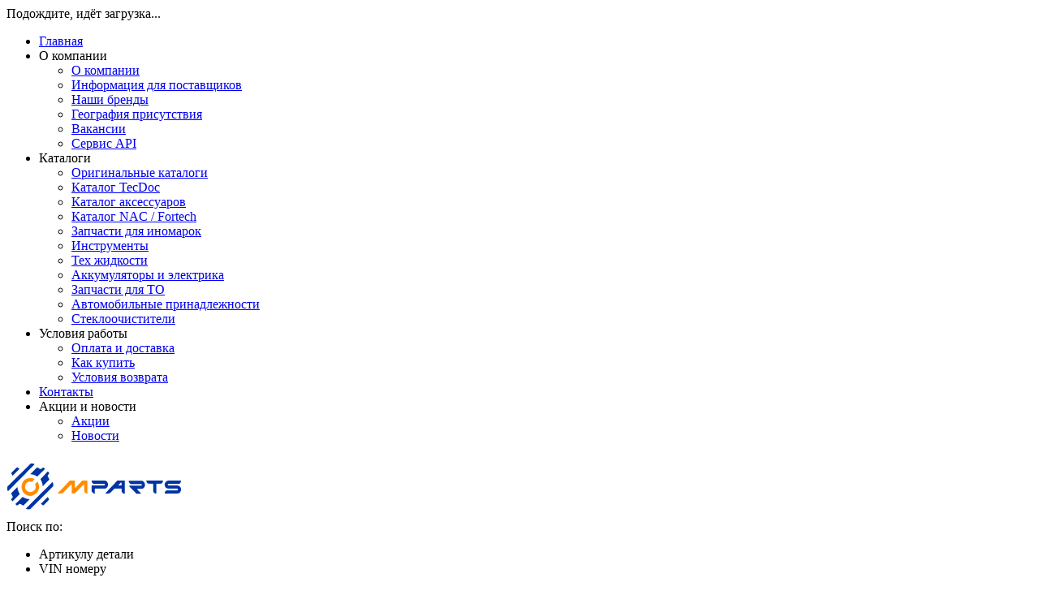

--- FILE ---
content_type: text/html; charset=UTF-8
request_url: https://v01.ru/accessories/dong+feng/
body_size: 9045
content:
<!DOCTYPE html>
<html lang="ru" style="font-size: ">
    <head>
        <meta charset="utf-8">
        <title>Dong feng</title>
        <meta http-equiv="X-UA-Compatible" content="IE=edge">
        <meta name="viewport" content="width=1100, height=device-height">
		<link rel="shortcut icon" href="/favicon.svg" type="image/x-icon">
        <link rel="icon" href="/favicon.svg" type="image/x-icon">

        <link rel="apple-touch-icon" sizes="72x72" href="/local/templates/technoparts_v2/app/images/favicon/apple-touch-icon.png">
        <link rel="icon" type="image/png" sizes="32x32" href="/local/templates/technoparts_v2/app/images/favicon/favicon-32x32.png">
        <link rel="icon" type="image/png" sizes="16x16" href="/local/templates/technoparts_v2/app/images/favicon/favicon-16x16.png">
        <link rel="manifest" href="/local/templates/technoparts_v2/app/images/favicon/manifest.json">
        <link rel="mask-icon" href="/local/templates/technoparts_v2/app/images/favicon/safari-pinned-tab.svg" color="#5bbad5">
        <meta name="theme-color" content="#ffffff">
        <meta name="yandex-verification" content="cf2f95301176448e" />
        <!-- Windows Phone -->
        <meta name="msapplication-navbutton-color" content="#000">
        <!-- iOS Safari -->
        <meta name="apple-mobile-web-app-status-bar-style" content="#000">

        <meta http-equiv="Content-Type" content="text/html; charset=UTF-8" />
<meta name="robots" content="index, follow" />
<meta name="description" content="Мы предлагаем широкий ассортимент по адекватным ценам." />
<link href="/local/components/devinsight/accessories/templates/.default/style.css?16009869235387" type="text/css"  rel="stylesheet" />
<link href="/local/templates/technoparts_v2/app/libs/jquery.fancybox/jquery.fancybox.min.css?160098692414065" type="text/css"  data-template-style="true"  rel="stylesheet" />
<link href="/local/templates/technoparts_v2/app/libs/select2/select2.css?160098692417619" type="text/css"  data-template-style="true"  rel="stylesheet" />
<link href="/local/templates/technoparts_v2/app/libs/font-awesome/fontawesome-5.0.css?160098692436585" type="text/css"  data-template-style="true"  rel="stylesheet" />
<link href="/local/templates/technoparts_v2/app/libs/bootstrap/bootstrap.css?1600986924146054" type="text/css"  data-template-style="true"  rel="stylesheet" />
<link href="/local/templates/technoparts_v2/app/libs/datetimepicker/bootstrap-datetimepicker.css?16009869249024" type="text/css"  data-template-style="true"  rel="stylesheet" />
<link href="/local/templates/technoparts_v2/app/libs/animate/animate.css?160098692472259" type="text/css"  data-template-style="true"  rel="stylesheet" />
<link href="/local/templates/technoparts_v2/app/libs/inputtel/css/intlTelInput.css?160098692427961" type="text/css"  data-template-style="true"  rel="stylesheet" />
<link href="/local/templates/technoparts_v2/app/libs/bootstrap-tour/bootstrap-tour.min.css?16009869241790" type="text/css"  data-template-style="true"  rel="stylesheet" />
<link href="/local/templates/technoparts_v2/app/css/compability.css?16596079946476" type="text/css"  data-template-style="true"  rel="stylesheet" />
<link href="/local/templates/technoparts_v2/app/css/main.css?166331515165309" type="text/css"  data-template-style="true"  rel="stylesheet" />
<link href="/local/templates/.default/components/bitrix/menu/horizontal_multilevel/style.css?16009869231165" type="text/css"  data-template-style="true"  rel="stylesheet" />
<link href="/local/templates/.default/components/bitrix/breadcrumb/.default/style.css?1600986923228" type="text/css"  data-template-style="true"  rel="stylesheet" />
<link href="/local/components/bitrix/eshop.socnet.links/templates/.default/style.min.css?16262456821037" type="text/css"  data-template-style="true"  rel="stylesheet" />
<link href="/bitrix/components/linemedia.auto/search.results/css/debug.css?15974549385728" type="text/css"  data-template-style="true"  rel="stylesheet" />
<link href="/local/components/devinsight/delivery/templates/v02/style.css?16009869232301" type="text/css"  data-template-style="true"  rel="stylesheet" />
<link href="/include/func/cookies.css?17545714251327" type="text/css"  data-template-style="true"  rel="stylesheet" />
<link href="/local/templates/technoparts_v2/styles.css?160098692429" type="text/css"  data-template-style="true"  rel="stylesheet" />
<link href="/local/templates/technoparts_v2/template_styles.css?175457649420819" type="text/css"  data-template-style="true"  rel="stylesheet" />
<script type="text/javascript" src="/local/templates/technoparts_v2/app/libs/jquery/dist/jquery.min.js?160098692486740"></script>
<script type="text/javascript" src="/local/templates/technoparts_v2/app/js/adjustBody.js?1600986924983"></script>
<script type="text/javascript" src="/local/templates/technoparts_v2/app/libs/bootstrap-js/bootstrap.min.js?160098692437045"></script>
<script type="text/javascript" src="/local/templates/technoparts_v2/app/libs/jquery.validate/jquery.validate.min.js?160098692422691"></script>
<script type="text/javascript" src="/local/templates/technoparts_v2/app/libs/jquery.validate/messages.js?16009869241357"></script>
<script type="text/javascript" src="/local/templates/technoparts_v2/app/libs/jquery.validate/messages_ru.js?16009869242052"></script>
<script type="text/javascript" src="/local/templates/technoparts_v2/app/libs/jquery.cookie/jquery.cookie.js?16009869243140"></script>
<script type="text/javascript" src="/local/templates/technoparts_v2/app/libs/jquery.floatThead/jquery.floatThead.min.js?160098692413519"></script>
<script type="text/javascript" src="/local/templates/technoparts_v2/app/libs/jquery.tablesorter/jquery.tablesorter.js?160098692441934"></script>
<script type="text/javascript" src="/local/templates/technoparts_v2/app/libs/jquery.babypaunch.spinner.js?16009869242732"></script>
<script type="text/javascript" src="/local/templates/technoparts_v2/app/libs/datetimepicker/moment-with-locales.js?1600986924426041"></script>
<script type="text/javascript" src="/local/templates/technoparts_v2/app/libs/datetimepicker/bootstrap-datetimepicker.min.js?160098692448881"></script>
<script type="text/javascript" src="/local/templates/technoparts_v2/app/libs/stick_in_parent.js?16009869247858"></script>
<script type="text/javascript" src="/local/templates/technoparts_v2/app/libs/jquery.fixheadertable.js?165910227311545"></script>
<script type="text/javascript" src="/local/templates/technoparts_v2/app/libs/inputmask/jquery.inputmask.bundle.min.js?160098692489226"></script>
<script type="text/javascript" src="/local/templates/technoparts_v2/app/libs/inputmask/phone.min.js?160098692431330"></script>
<script type="text/javascript" src="/local/templates/technoparts_v2/app/libs/inputmask/phone-ru.min.js?1600986924328145"></script>
<script type="text/javascript" src="/local/templates/technoparts_v2/app/libs/freewall/freewall.js?160098692447114"></script>
<script type="text/javascript" src="/local/templates/technoparts_v2/app/libs/select2/select2.full.min.js?160098692474924"></script>
<script type="text/javascript" src="/local/templates/technoparts_v2/app/libs/inputtel/js/intlTelInput.min.js?160098692423296"></script>
<script type="text/javascript" src="/local/templates/technoparts_v2/app/libs/jquery.fancybox/jquery.fancybox.min.js?160098692461493"></script>
<script type="text/javascript" src="/local/templates/technoparts_v2/app/libs/slick/slick.min.js?160098692442863"></script>
<script type="text/javascript" src="/local/templates/technoparts_v2/app/libs/jquery.elevateZoom-3.0.8.min.js?160098692432922"></script>
<script type="text/javascript" src="/local/templates/technoparts_v2/app/libs/bootstrap-tour/bootstrap-tour.min.js?160098692420697"></script>
<script type="text/javascript" src="/local/templates/technoparts_v2/app/js/functions.js?161107838219401"></script>
<script type="text/javascript" src="/local/templates/technoparts_v2/app/js/diagram.js?16009869243613"></script>
<script type="text/javascript" src="/local/templates/technoparts_v2/app/js/main.js?163956998532624"></script>
<script type="text/javascript" src="/local/templates/technoparts_v2/app/js/form.return.js?16402673328470"></script>
<script type="text/javascript" src="/local/templates/technoparts_v2/app/js/basket.js?162624568214169"></script>
<script type="text/javascript" src="/local/templates/technoparts_v2/app/js/tour.js?16009869244767"></script>
<script type="text/javascript" src="/local/templates/technoparts_v2/app/js/favourites.js?162624568211086"></script>
<script type="text/javascript" src="/local/templates/technoparts_v2/js/paymentCards.js?17545714255076"></script>
<script type="text/javascript" src="/local/components/devinsight/search/templates/.default/script.js?16009869232895"></script>
<script type="text/javascript" src="/local/components/devinsight/delivery/templates/v02/script.js?16110783822248"></script>
<script type="text/javascript" src="/local/components/devinsight/accessories/templates/.default/script.js?16009869232132"></script>

    </head>

    <body >
        <div id="spin"></div>
        <div class="spin-text">Подождите, идёт загрузка...</div>
        
        <div class="HEADER_blue">
            <div class="HEADER_blue_container">
                <div class="HEADER_menu">
                                        <ul class="reset topmenu">
			
												
					
						<li class=" top-item HEADER_link" >
							<a href="/index.php" class="">Главная</a>
						</li>
												
						
			
									<li class="HEADER_link js-submenu">
						<a  class="">
                            О компании<i class="fas fa-angle-down"></i>
                        </a>
						<div class="submenu">
										<ul>
				
			
						
												
																	<li class="submenu__item">
							<a class="" href="/about/"  >
								<span class="submenu__item-name" 
									 >
									О компании	
								</span>
							</a>
						</li>
						
												
						
												
																	<li class="submenu__item">
							<a class="" href="/about/for-suppliers/"  >
								<span class="submenu__item-name" 
									 >
									Информация для поставщиков	
								</span>
							</a>
						</li>
						
												
						
												
																	<li class="submenu__item">
							<a class="" href="/brands/"  >
								<span class="submenu__item-name" 
									 >
									Наши бренды	
								</span>
							</a>
						</li>
						
												
						
												
																	<li class="submenu__item">
							<a class="" href="/about/geography/"  >
								<span class="submenu__item-name" 
									 >
									География присутствия	
								</span>
							</a>
						</li>
						
												
						
												
																	<li class="submenu__item">
							<a class="" href="/about/vacancy/"  >
								<span class="submenu__item-name" 
									 >
									Вакансии	
								</span>
							</a>
						</li>
						
												
						
												
																	<li class="submenu__item">
							<a class="" href="/api/"  >
								<span class="submenu__item-name" 
									 >
									Сервис API	
								</span>
							</a>
						</li>
						
												
											</ul>		
				</li>
					
			
									<li class="HEADER_link js-submenu">
						<a  class="">
                            Каталоги<i class="fas fa-angle-down"></i>
                        </a>
						<div class="submenu">
										<ul>
				
			
						
												
																	<li class="submenu__item">
							<a class="" href="/autocatalog/"  >
								<span class="submenu__item-name" 
									 >
									Оригинальные каталоги	
								</span>
							</a>
						</li>
						
												
						
												
																	<li class="submenu__item">
							<a class="" href="/tecdoc/"  >
								<span class="submenu__item-name" 
									 >
									Каталог TecDoc	
								</span>
							</a>
						</li>
						
												
						
												
																	<li class="submenu__item">
							<a class="active" href="/accessories/"  >
								<span class="submenu__item-name" 
									 >
									Каталог аксессуаров	
								</span>
							</a>
						</li>
						
												
						
												
																	<li class="submenu__item">
							<a class="" href="/catalog-nac-fortech/"  >
								<span class="submenu__item-name" 
									 >
									Каталог NAC / Fortech	
								</span>
							</a>
						</li>
						
												
						
												
																	<li class="submenu__item">
							<a class="" href="/foreign/"  >
								<span class="submenu__item-name" 
									 >
									Запчасти для иномарок	
								</span>
							</a>
						</li>
						
												
						
												
																	<li class="submenu__item">
							<a class="" href="/instrument/"  >
								<span class="submenu__item-name" 
									 >
									Инструменты	
								</span>
							</a>
						</li>
						
												
						
												
																	<li class="submenu__item">
							<a class="" href="/liqvids/"  >
								<span class="submenu__item-name" 
									 >
									Тех жидкости	
								</span>
							</a>
						</li>
						
												
						
												
																	<li class="submenu__item">
							<a class="" href="/electrics/"  >
								<span class="submenu__item-name" 
									 >
									Аккумуляторы и электрика	
								</span>
							</a>
						</li>
						
												
						
												
																	<li class="submenu__item">
							<a class="" href="/to/"  >
								<span class="submenu__item-name" 
									 >
									Запчасти для ТО	
								</span>
							</a>
						</li>
						
												
						
												
																	<li class="submenu__item">
							<a class="" href="/avto-aksessuar/"  >
								<span class="submenu__item-name" 
									 >
									Автомобильные принадлежности	
								</span>
							</a>
						</li>
						
												
						
												
																	<li class="submenu__item">
							<a class="" href="/stekloochistitel/"  >
								<span class="submenu__item-name" 
									 >
									Стеклоочистители	
								</span>
							</a>
						</li>
						
												
											</ul>		
				</li>
					
			
									<li class="HEADER_link js-submenu">
						<a  class="">
                            Условия работы<i class="fas fa-angle-down"></i>
                        </a>
						<div class="submenu">
										<ul>
				
			
						
												
																	<li class="submenu__item">
							<a class="" href="/about/delivery-payment/"  >
								<span class="submenu__item-name" 
									 >
									Оплата и доставка	
								</span>
							</a>
						</li>
						
												
						
												
																	<li class="submenu__item">
							<a class="" href="/about/howto/"  >
								<span class="submenu__item-name" 
									 >
									Как купить	
								</span>
							</a>
						</li>
						
												
						
												
																	<li class="submenu__item">
							<a class="" href="/terms/"  >
								<span class="submenu__item-name" 
									 >
									Условия возврата	
								</span>
							</a>
						</li>
						
												
											</ul>		
				</li>
					
												
					
						<li class=" top-item HEADER_link" >
							<a href="/contacts/" class="">Контакты</a>
						</li>
												
						
			
									<li class="HEADER_link js-submenu">
						<a  class="">
                            Акции и новости<i class="fas fa-angle-down"></i>
                        </a>
						<div class="submenu">
										<ul>
				
			
						
												
																	<li class="submenu__item">
							<a class="" href="/about/sale/"  >
								<span class="submenu__item-name" 
									 >
									Акции	
								</span>
							</a>
						</li>
						
												
						
												
																	<li class="submenu__item">
							<a class="" href="/news/"  >
								<span class="submenu__item-name" 
									 >
									Новости	
								</span>
							</a>
						</li>
						
												
											</ul>		
				</li>
					
																														
				</ul>



                    
                                    </div>
            </div>
            <div class="clearfix"></div>
        </div>

        <div class="HEADER_white">
            <div class="HEADER_white_container">
                <div class="HEADER_logo">
                    <a href="/"><img src="/local/templates/technoparts_v2/app/images/logo.png"></a>
                </div>
                <form method="post" action="" class="js-search-form">
	<div class="TYPE_SELECT">
	    <div class="TYPE_SELECT_item gray-text">Поиск по:</div>
	    <ul class="TYPE_SELECT_item reset">
	        <li><label for="js-search-by-art" class="TYPE_SELECT_link js-search-by-art active">Артикулу детали</label></li>
	        <li><label for="js-search-by-vin" class="TYPE_SELECT_link js-search-by-vin ">VIN номеру</label></li>
	    </ul>
	    <input type="radio" name="js-search-by" id="js-search-by-art" value="art" class="hidden" checked>
	  	<input type="radio" name="js-search-by" id="js-search-by-vin" value="vin" class="hidden" >
	</div>
	<div class="SEARCH_wrapper">
	    <input type="text" name="query" class="SEARCH_input" placeholder="Введите артикул детали" id="lm-auto-main-search-query-id" data-remapping="1" value="">
	    <button type="submit" class="SEARCH_btn_submit"></button>
	</div>
</form>
                <div class="PERSONAL_LINKS PERSONAL_LINKS_UNAUTHORIZED">
                                            <a href="/login/register/" class="btn btn-lg btn-outline">Регистрация</a>
                        <a href="/personal/?backurl=%2Faccessories%2Fdong+feng%2F%3FBRAND%3Ddong%2Bfeng" class="link-dashed">Войти</a>
                                    </div>
                <div class="TOP_BANNERS">
        <a href="/brands/in-stock/">
        <img src="/upload/iblock/32f/TYREN.jpg"/>
    </a>
        <a href="/brands/in-stock/">
        <img src="/upload/iblock/99f/WAHLER.png"/>
    </a>
        <a href="/brands/in-stock/">
        <img src="/upload/iblock/7eb/FAP.png"/>
    </a>
        <a href="/brands/in-stock/">
        <img src="/upload/iblock/99f/RIVAL.png"/>
    </a>
        <a href="/brands/in-stock/">
        <img src="/upload/iblock/5f5/Ruville.png"/>
    </a>
        <a href="/brands/in-stock/">
        <img src="/upload/iblock/6a8/GREEN FILTER.png"/>
    </a>
        <a href="/brands/in-stock/">
        <img src="/upload/iblock/af1/SANGSIN.png"/>
    </a>
    </div>
<script>
    $(function(){
        topBannersShowNext();
        setTimeout('topBannersShowNext()',10000);
    });
    function topBannersShowNext(){
        if($(".TOP_BANNERS a.active").length == 0){
            $(".TOP_BANNERS a").eq(0).addClass('active');
        }else{
            if($(".TOP_BANNERS a.active").next().is('a')){
                $(".TOP_BANNERS a.active").removeClass('active').next().addClass('active');
            }else{
                $(".TOP_BANNERS a.active").removeClass('active');
                $(".TOP_BANNERS a").eq(0).addClass('active');
            }
        }
    }
</script>
                <div class="clearfix"></div>
            </div>
        </div>

        <div class="CONTENT">
            <div class="wrapper">
                
                <div class="BREADCRUMB ">
                    <link href="/bitrix/css/main/font-awesome.css?159745493928777" type="text/css" rel="stylesheet" />
<div class="bx-breadcrumb mb20 mt20">
			<div class="bx-breadcrumb-item" id="bx_breadcrumb_0" itemscope="" itemtype="http://data-vocabulary.org/Breadcrumb" itemref="bx_breadcrumb_1">
				
				<a href="/" title="Главная" itemprop="url">
					<span itemprop="title">Главная</span>
				</a>
			</div>
			<div class="bx-breadcrumb-item" id="bx_breadcrumb_1" itemscope="" itemtype="http://data-vocabulary.org/Breadcrumb" itemprop="child">
				<i class="fa fa-angle-right"></i>
				<a href="/accessories/" title="Аксессуары" itemprop="url">
					<span itemprop="title">Аксессуары</span>
				</a>
			</div>
			<div class="bx-breadcrumb-item">
				<i class="fa fa-angle-right"></i>
				<span>Dong feng</span>
			</div><div style="clear:both"></div></div>                </div>

<div class="CONTENT_white">
	<a class="gBackBtn" href="/accessories"><i class="fa fa-chevron-left" style="margin-right: 0.4em;"></i>Выбор марки</a>
<h1>Поиск аксессуаров по параметрам - Dong feng</h1>
<table style="width: 50%;">
<tbody>
<tr class="acSelectRow">
	<td class="acSelectCol">Марка</td>
	<td class="acSelectCol">Dong feng</td>
</tr>
<tr class="acSelectRow">
	<td class="acSelectCol">Модель</td>
	<td class="acSelectCol">
					<select class="js-models-select form-control"><option></option>
							<option>AX7</option>
							<option>Glory 580</option>
							<option>H30 Cross</option>
							<option>S30</option>
						</select>
			</td>
</tr>
<tr>
	<td></td>
	<td>
		<a href="" class="btn btn-blue mt10 submit" style="display: none">Выбрать</a>
	</td>
</tr>
</tbody>
</table>
</div>

			</div>
			<!-- End of wrapper -->
		</div>
		<!-- End of CONTENT -->

		<div class="FOOTER">
			<ul class="reset">
				<li><a href="/about/">О компании</a></li>
				<li><a href="/autocatalog/">Каталоги</a></li>
				<li><a href="/about/delivery-payment/">Оплата и доставка</a></li>
				<li>
					<div class="FOOTER_logo">
              <a href="/"><img src="/local/templates/technoparts_v2/app/images/logo.png"></a>
              <div class="FOOTER_phone">+7 (499) 281-81-80
</div>
          </div>
        </li>
				<li><a href="/about/vacancy/">Вакансии</a></li>
				<li><a href="/about/howto/">Как купить</a></li>
				<li><a href="/contacts/">Контакты</a></li>
			</ul>
            <div class="bx-socialsidebar">

	<div class="bx-socialsidebar-group">
		<ul>
						<li><a class="vk bx-socialsidebar-icon" target="-blank" href="https://vk.com/public193651307"></a></li>
						<li><a class="you bx-socialsidebar-icon" target="-blank" href="https://www.youtube.com/channel/UCnV9QGi05bb24S-A7PG7iww"></a></li>
						<li><a class="ok bx-socialsidebar-icon" target="-blank" href="https://ok.ru/group/56763340881928"></a></li>
					</ul>
	</div>
</div>
		</div>

		    <!-- POPUP -->
    <div class="popup popup-notice"></div>
    <!-- ERROR -->
    <div class="popup popup-error"></div>
    <!-- SUCCES -->
    <div class="popup popup-success"></div>

    <div id="modal" class="modal animated fadeIn" role="dialog">
  <div class="modal-dialog">
    <div class="modal-content">
      <div class="modal-header">
        <button type="button" class="close" data-dismiss="modal">×</button>
        <h2 class="modal-title"></h2>
      </div>
      <div class="modal-body">
      </div>
      <div class="modal-footer">
        <button type="button" class="btn btn-orange js-modal-submit" data-dismiss="modal">Ок</button>
      </div>
    </div>
  </div>
</div>

<div id="confirm" class="modal animated fadeIn" role="dialog">
  <div class="modal-dialog">
    <div class="modal-content">
      <div class="modal-header">
        <button type="button" class="close" data-dismiss="modal">×</button>
        <h2 class="modal-title"></h2>
      </div>
      <div class="modal-body">
      </div>
      <div class="modal-footer">
        <button type="button" class="btn btn-orange js-confirm" data-dismiss="modal">Да</button>
        <button type="button" class="btn btn-transparent" data-dismiss="modal">Нет</button>
      </div>
    </div>
  </div>
</div>

<div id="changeContractModal" class="modal animated fadeIn" role="dialog">
    <div class="modal-dialog">
        <div class="modal-content">
            <div class="modal-header">
                <button type="button" class="close" data-dismiss="modal">×</button>
                <h2 class="modal-title">Внимание</h2>
            </div>
            <div class="modal-body">При изменении договора платежа могут пересчитаться сроки поставки и цены
            </div>
            <div class="modal-footer">
                <button type="button" class="btn btn-orange js-changeContractModalConfirm" data-dismiss="modal">Изменить договор</button>
                <button type="button" class="btn btn-transparent" data-dismiss="modal">Отмена</button>
            </div>
        </div>
    </div>
</div>

<div id="return" class="modal animated fadeIn" role="dialog">
    <div class="modal-dialog">
        <div class="modal-content">
            <form action="" name="return" method="post" enctype="multipart/form-data" class="form ajax-form ajax-form-modal">
                <div class="modal-header">
                    <button type="button" class="close" data-dismiss="modal">×</button>
                    <h2 class="modal-title">Заявка на возврат позиции</h2>
                </div>
                <div class="modal-body">
                    <div class="error-container"></div>
                    <div class="row form-group">
                        <div class="col-sm-4">Деталь</div>
                        <div class="col-sm-8">
                            <input type="text" name="part_name" value="" class="form-control" disabled>
                            <input type="hidden" name="part_name" value="">
                        </div>
                    </div>

                    <div class="row form-group">
                        <div class="col-sm-4">Возвращаемое количество</div>
                        <div class="col-sm-8">
                            <div class="input-group input-group-primary">
                                <span class="input-group-addon-custom input-group-addon-custom-left js-minus"><i class="qnt__control fa fa-minus"></i></span>
                                <input class="input-quantity js-quantity"
                                       data-max=""
                                       data-step=""
                                       type="text"
                                       name="quantity"
                                       value="1"
                                       size="3"
                                       rel="quantity"
                                >
                                <span class="input-group-addon-custom input-group-addon-custom-right js-plus"><i class="qnt__control fa fa-plus"></i></span>
                            </div>
                        </div>
                    </div>

                    <div class="row form-group js-return-reason-wrapper">
                        <div class="col-sm-4">Причина возврата</div>
                        <div class="col-sm-8">
                            <select name="Причина" class="js-return-reason form-control" required>
                                <option value="">Выберите причину возврата</option>
                                <option value="Недопоставка">Недопоставка</option>
                                <option value="Пересортировка">Пересортировка</option>
                                <option value="Возврат товара" class="js-return-option">Возврат товара</option>
                                <option value="Отказ при приеме товара">Отказ при приеме товара</option>
                                <option value="Брак">Брак</option>
                            </select>
                        </div>
                    </div>
                    <div class="row form-group js-return-subreason hidden">
                        <div class="col-sm-4">Подпричина возврата</div>
                        <div class="col-sm-8">
                            <select name="Подпричина" class="form-control js-return-subreason-input">
                                <option class="" value="">Выберите уточнение</option>
                                <option class="hidden js-return-subreason-1" value="Отказ клиента">Отказ клиента</option>
                                <option class="hidden js-return-subreason-2" value="Ошибка кросса">Ошибка кросса</option>
                                <option class="hidden js-return-subreason-3" value="Ошибка подбора">Ошибка подбора</option>
                                <option class="hidden js-return-subreason-4" value="Товар не укомплектован">Товар не укомплектован</option>
                                <option class="hidden js-return-subreason-5" value="Подозрение на контрафакт">Подозрение на контрафакт</option>
                                <option class="hidden js-return-subreason-6" value="Нарушение сроков поставки">Нарушение сроков поставки</option>
                                <option class="hidden js-return-subreason-7" value="Контрафакт">Контрафакт</option>
                                <option class="hidden js-return-subreason-8" value="Брак">Брак</option>
                                <option class="hidden js-return-subreason-9" value="До установки на авто">До установки на авто</option>
                                <option class="hidden js-return-subreason-10" value="После установки на авто">После установки на авто</option>
                            </select>
                        </div>
                    </div>

                    <div class="row form-group hidden js-return-condition">
                        <div class="col-sm-4">Состояние упаковки</div>
                        <div class="col-sm-8">
                            <select name="Состояние" class="form-control js-return-condition-input">
                                <option value="">Выберите состояние упаковки</option>
                                <option value="Не вскрывалась">Не вскрывалась</option>
                                <option value="Вскрыта">Вскрыта</option>
                                <option value="Без упаковки">Без упаковки</option>
                            </select>
                        </div>
                    </div>

                    <div class="row form-group hidden js-return-installion">
                        <div class="col-sm-4">Следы установки</div>
                        <div class="col-sm-8">
                            <select name="СледыУстановки" class="form-control js-return-installion-input">
                                <option value="">Выберите вариант</option>
                                <option value="Без следов установки">Без следов установки</option>
                                <option value="Со следами установки">Со следами установки</option>
                            </select>
                        </div>
                    </div>

                    <div class="row form-group hidden js-return-auto">
                        <div class="col-sm-4">VIN/Frame</div>
                        <div class="col-sm-8">
                            <input type="text" name="VIN" value="" class="form-control"/>
                        </div>
                    </div>
                    <div class="row form-group hidden js-return-auto">
                        <div class="col-sm-4">Марка автомобиля</div>
                        <div class="col-sm-8">
                            <input type="text" name="МаркаАвтомобиля" value="" class="form-control"/>
                        </div>
                    </div>
                    <div class="row form-group hidden js-return-auto">
                        <div class="col-sm-4">Пробег на момент установки</div>
                        <div class="col-sm-8">
                            <input type="text" name="ПробегНаМоментУстановки" value="" class="form-control" placeholder="Пробег в километрах"/>
                        </div>
                    </div>
                    <div class="row form-group hidden js-return-auto">
                        <div class="col-sm-4">Пробег на момент снятия</div>
                        <div class="col-sm-8">
                            <input type="text" name="ПробегНаМоментСнятия" value="" class="form-control" placeholder="Пробег в километрах"/>
                        </div>
                    </div>

                    <div class="row form-group hidden js-return-photo">
                        <div class="col-sm-12">
                            <p class="alert alert-warning">Чем больше информативных фото, тем быстрее мы примем решение<br/>
                            Уважаемые клиенты! Для отправки заявки необходимо приложить <b>все</b> фотографии</p>
                        </div>
                    </div>

                    <div class="row form-group hidden js-return-photo-1">
                        <div class="col-sm-4">Фото упаковки (общий вид)</div>
                        <div class="col-sm-5">
                            <input type="file" name="ФотоУпаковкиОбщийВид[]">
                        </div>
                        <div class="col-sm-3">
                            <a class="js-btn-file-more-plus"><i class="fas fa-plus-square"></i> добавить файл</a>
                        </div>
                    </div>

                    <div class="row form-group hidden js-return-photo-2">
                        <div class="col-sm-4">Фото стикеров маркировки на упаковке</div>
                        <div class="col-sm-5">
                            <input type="file" name="ФотоСтикеровМаркировкиНаУпаковке[]">
                        </div>
                        <div class="col-sm-3">
                            <a class="js-btn-file-more-plus"><i class="fas fa-plus-square"></i> добавить файл</a>
                        </div>
                    </div>

                    <div class="row form-group hidden js-return-photo-3">
                        <div class="col-sm-4">Фото детали</div>
                        <div class="col-sm-5">
                            <input type="file" name="ФотоДетали[]">
                        </div>
                        <div class="col-sm-3">
                            <a class="js-btn-file-more-plus"><i class="fas fa-plus-square"></i> добавить файл</a>
                        </div>
                    </div>

                    <div class="row form-group hidden js-return-photo-4">
                        <div class="col-sm-4">Фото недостатка товара</div>
                        <div class="col-sm-5">
                            <input type="file" name="ФотоНедостаткаТовара[]">
                        </div>
                        <div class="col-sm-3">
                            <a class="js-btn-file-more-plus"><i class="fas fa-plus-square"></i> добавить файл</a>
                        </div>
                    </div>

                    <div class="row form-group hidden js-return-photo-5">
                        <div class="col-sm-4">Фото упаковки</div>
                        <div class="col-sm-5">
                            <input type="file" name="ФотоУпаковки[]">
                        </div>
                        <div class="col-sm-3">
                            <a class="js-btn-file-more-plus"><i class="fas fa-plus-square"></i> добавить файл</a>
                        </div>
                    </div>

                    <div class="row form-group hidden js-return-photo-6">
                        <div class="col-sm-4">Фото общего вида товара</div>
                        <div class="col-sm-5">
                            <input type="file" name="ФотоОбщегоВидаТовара[]">
                        </div>
                        <div class="col-sm-3">
                            <a class="js-btn-file-more-plus"><i class="fas fa-plus-square"></i> добавить файл</a>
                        </div>
                    </div>

                    <div class="row form-group hidden js-return-photo-7">
                        <div class="col-sm-4">Фото маркировки на товаре</div>
                        <div class="col-sm-5">
                            <input type="file" name="ФотоМаркировкиНаТоваре[]">
                        </div>
                        <div class="col-sm-3">
                            <a class="js-btn-file-more-plus"><i class="fas fa-plus-square"></i> добавить файл</a>
                        </div>
                    </div>

                    <div class="row form-group hidden js-return-photo-8">
                        <div class="col-sm-4">Фото упаковки (при наличии)</div>
                        <div class="col-sm-5">
                            <input type="file" name="ФотоУпаковкиПриНаличии[]">
                        </div>
                        <div class="col-sm-3">
                            <a class="js-btn-file-more-plus"><i class="fas fa-plus-square"></i> добавить файл</a>
                        </div>
                    </div>

                    <div class="row form-group hidden js-return-photo-9">
                        <div class="col-sm-4">Заказ-наряд на установку</div>
                        <div class="col-sm-5">
                            <input type="file" name="ЗаказНарядНаУстановку[]">
                        </div>
                        <div class="col-sm-3">
                            <a class="js-btn-file-more-plus"><i class="fas fa-plus-square"></i> добавить файл</a>
                        </div>
                    </div>

                    <div class="row form-group hidden js-return-photo-10">
                        <div class="col-sm-4">Заказ-наряд на снятие</div>
                        <div class="col-sm-5">
                            <input type="file" name="ЗаказНарядНаСнятие[]">
                        </div>
                        <div class="col-sm-3">
                            <a class="js-btn-file-more-plus"><i class="fas fa-plus-square"></i> добавить файл</a>
                        </div>
                    </div>

                    <div class="row form-group hidden js-return-photo-11">
                        <div class="col-sm-4">Акт дефектовки</div>
                        <div class="col-sm-5">
                            <input type="file" name="АктДефектовки[]">
                        </div>
                        <div class="col-sm-3">
                            <a class="js-btn-file-more-plus"><i class="fas fa-plus-square"></i> добавить файл</a>
                        </div>
                    </div>

                    <div class="row form-group hidden js-return-photo-12">
                        <div class="col-sm-4">Акт об отказе с подписью нашего представителя (водителя)</div>
                        <div class="col-sm-5">
                            <input type="file" name="АктОбОтказеСПодписьюПредставителяВодителя[]">
                        </div>
                        <div class="col-sm-3">
                            <a class="js-btn-file-more-plus"><i class="fas fa-plus-square"></i> добавить файл</a>
                        </div>
                    </div>





                    <div class="row form-group js-return-comment hidden">
                        <div class="col-sm-4">Комментарий<br/><br/><p class="alert alert-warning">Развернутый комментарий ускоряет процесс согласования возврата</p></div>
                        <div class="col-sm-8">
                            <textarea name="comment" cols="30" rows="5" class="form-control"></textarea>
                        </div>
                    </div>
                </div>

                <div class="modal-footer">
                    <button type="submit" class="btn btn-orange js-return-send" disabled>Отправить</button>
                    <button type="button" class="btn btn-transparent" data-dismiss="modal">Отмена</button>
                    <input type="hidden" name="order_id" value="">
                    <input type="hidden" name="basket_id" value="">
                    <input type="hidden" name="form_return" value="1">
                </div>
            </form>
        </div>
    </div>
</div>

<div id="cancel" class="modal animated fadeIn" role="dialog">
  <div class="modal-dialog">
    <div class="modal-content">
      <form action="" name="cancel" method="post" enctype="multipart/form-data" class="form ajax-form ajax-form-modal">
        <div class="modal-header">
          <button type="button" class="close" data-dismiss="modal">×</button>
          <h2 class="modal-title">Заявка на отмену позиции</h2>
        </div>
        <div class="modal-body">
          <div class="error-container"></div>
          <div class="row form-group hidden">
            <div class="col-sm-4">Деталь</div>
            <div class="col-sm-8">
              <input type="text" name="part_name" value="" class="form-control" disabled>
              <input type="hidden" name="part_name" value="">
            </div>
          </div>
          <div class="js-basket-info">
          </div>
          <div class="row form-group">
            <div class="col-sm-4">Возвращаемое количество</div>
            <div class="col-sm-8">
              <div class="input-group input-group-primary">
                <span class="input-group-addon-custom input-group-addon-custom-left js-minus"><i class="qnt__control fa fa-minus"></i></span>
                <input class="input-quantity js-quantity"
                  data-max=""
                  data-step=""
                  type="text"
                  name="quantity"
                  value="1"
                  size="3"
                  rel="quantity"
                  >
                <span class="input-group-addon-custom input-group-addon-custom-right js-plus"><i class="qnt__control fa fa-plus"></i></span>
              </div>
            </div>
          </div>
          <div class="row form-group">
            <div class="col-sm-4">Комментарий</div>
            <div class="col-sm-8">
              <textarea name="comment" cols="30" rows="5" class="form-control"></textarea>
            </div>
          </div>
        </div>
        <div class="modal-footer">
          <button type="submit" class="btn btn-orange">Отправить</button>
          <button type="button" class="btn btn-transparent" data-dismiss="modal">Отмена</button>
          <input type="hidden" name="order_id" value="">
          <input type="hidden" name="basket_id" value="">
          <input type="hidden" name="form_cancel" value="1">
        </div>
      </form>
    </div>
  </div>
</div>

<div id="deliveryModal" class="modal animated fadeIn" role="dialog">
  <div class="modal-dialog">
    <div class="modal-content">
      
<form class="form ajax-form ajax-reload delivery-modal" name="delivery">
	<div class="modal-header">
		<h2 class="modal-title">Адреса и сроки доставки</h2>
	</div>

	<div class="modal-body">		
				<!-- <img class="ADDRESS_icon" src="/local/templates/technoparts_v2/app/images/header-address-icon.png"> -->

		
						  							Выбранный адрес доставки: 108814, Москва, поселение Сосенское, д. Николо-Хованское</span>
	  			    
		<div class="mt40 js-view">
			<h3><b>Вид отображения сроков доставки</b></h3>
			<div class="form-group">
                <label><input type="radio" name="view" value="2" checked>Отображать дату готовности <span>на складе</span></label>
			</div>
            <div class="form-group">
                <label><input type="radio" name="view" value="1"  >Отображать дату доставки до адреса</label>
            </div>
			<div class="form-group">
				<label><input type="radio" name="view" value="3"  >Отображать обе даты</label>
			</div>
		</div>

		
			  <div class="error-container"></div>
	  <div class="clearfix"></div>
  </div>
  <div class="modal-footer">
    <button type="submit" class="btn btn-orange">Выбрать</button>
    <button type="button" class="btn btn-transparent" data-dismiss="modal">Закрыть</button>
  	<input type="hidden" name="change_delivery" value="1">
  	<input type="hidden" name="partner_id" value="">
  	<input type="hidden" id="basketCount" name="count_basket" value="">
  </div>
</form>
    </div>
  </div>
</div>



<div id="wrong-cross" class="modal animated fadeIn" role="dialog">
  <div class="modal-dialog">
    <div class="modal-content">
      <form action="" name="wrong-cross" method="post" enctype="multipart/form-data" class="form ajax-form no-loading multiple">
        <div class="modal-header">
          <button type="button" class="close" data-dismiss="modal">×</button>
          <h2 class="modal-title">Сообщить о неправильном кроссе</h2>
        </div>
        <div class="modal-body">
          <p>Уважаемый клиент! Если Вы считаете, что для данной детали выдана неверная информация по его замене, пожалуйста, заполните этй форму, указав в комментарий всё необходимое.</p>
          <div class="form-group">
            <div class="error-container"></div>
          </div>
          <div class="row form-group">
            <div class="col-sm-4">Оригинальная деталь</div>
            <div class="col-sm-8">
              <span class="part_from"></span>
              <input type="hidden" name="part_from" value="">
            </div>
          </div>
          <div class="row form-group">
            <div class="col-sm-4">Замена</div>
            <div class="col-sm-8">
              <span class="part_to"></span>
              <input type="hidden" name="part_to" value="">
            </div>
          </div>
          <div class="row form-group">
            <div class="col-sm-4">Комментарий</div>
            <div class="col-sm-8">
              <textarea name="comment" cols="30" rows="5" class="form-control"></textarea>
            </div>
          </div>
        </div>
        <div class="modal-footer">
          <button type="submit" class="btn btn-orange">Отправить</button>
          <button type="button" class="btn btn-transparent" data-dismiss="modal">Отмена</button>
          <input type="hidden" name="form_wrong_cross" value="1">
        </div>
      </form>
    </div>
  </div>
</div>

<div id="deleteItemFromSection" class="modal animated fadeIn" role="dialog">
  <div class="modal-dialog">
    <div class="modal-content">
      <div class="modal-header">
        <button type="button" class="close" data-dismiss="modal">×</button>
        <h2 class="modal-title">Уточните действие</h2>
      </div>
      <div class="modal-body form">
        <div class="error-container"></div>
        <p>Товар найден в нескольких списках, пожалуйста, уточните откуда нужно удалить товар.</p>
        <div class="row form-group">
            <div class="col-sm-2 mt10">Список:</div>
            <div class="col-sm-10">
              <select name="sectionId" class="form-control">
                <option value="">Удалить из всех списков</option>
              </select>
            </div>
        </div>
      </div>
      <div class="modal-footer">
        <input type="hidden" name="brand" value="">
        <input type="hidden" name="article" value="">
        <button type="button" class="btn btn-orange js-delete-item-submit">Удалить</button>
        <button type="button" class="btn btn-transparent" data-dismiss="modal">Отмена</button>
      </div>
    </div>
  </div>
</div>

<div id="itemAddModal" class="modal animated fadeIn" role="dialog">
  <div class="modal-dialog">
    <div class="modal-content">
      <div class="modal-header">
        <button type="button" class="close" data-dismiss="modal">×</button>
        <h2 class="modal-title">Выберите список</h2>
      </div>
      <div class="modal-body form">
        <p>Пожалуйста, укажите в какой список вы хотите добавить этот товар</p>
        <select name="section_id" class="form-control js-fav-sections">
            <option value="0">Избранное</option>
        </select>
      </div>
      <div class="modal-footer">
        <input type="hidden" name="brand" value="">
        <input type="hidden" name="article" value="">
        <button type="button" class="btn btn-orange js-favs-item-add-submit">Добавить</button>
        <button type="button" class="btn btn-transparent" data-dismiss="modal">Отмена</button>
      </div>
    </div>
  </div>
</div>

<div id="priceChangeModal" class="modal animated fadeIn" role="dialog">
  <div class="modal-dialog">
    <div class="modal-content">
      <div class="modal-header">
        <button type="button" class="close" data-dismiss="modal">×</button>
        <h2 class="modal-title">Сообщить об изменении цены</h2>
      </div>
      <div class="modal-body form">
        <p>Когда цена на товар будет снижена, вам придёт уведомление</p>
        <div class="row form-group">
            <div class="col-sm-2 mt10">Процент</div>
            <div class="col-sm-10">
              <input type="text" class="form-control price-input js-quantity" name="percent" value="" max="100"> %
            </div>
        </div>
      </div>
      <div class="modal-footer">
        <input type="hidden" name="brand" value="">
        <input type="hidden" name="article" value="">
        <input type="hidden" name="price" value="">
        <input type="hidden" name="title" value="">
        <button type="button" class="btn btn-orange js-price-change-submit">Добавить</button>
        <button type="button" class="btn btn-transparent" data-dismiss="modal">Отмена</button>
      </div>
    </div>
  </div>
</div>

<div id="brandModal" class="modal animated fadeIn" role="dialog">
    <div class="modal-dialog modal-lg">
        <div class="modal-content">
            <div class="modal-header">
                <button type="button" class="close" data-dismiss="modal">×</button>
                <h2 class="modal-title"></h2>
            </div>
            <div class="modal-body">
            </div>
            <div class="modal-footer">
                <button type="button" class="btn btn-transparent" data-dismiss="modal">Закрыть</button>
            </div>
        </div>
    </div>
</div>


            <!-- Yandex.Metrika counter --> <script type="text/javascript" > (function(m,e,t,r,i,k,a){m[i]=m[i]||function(){(m[i].a=m[i].a||[]).push(arguments)}; m[i].l=1*new Date(); for (var j = 0; j < document.scripts.length; j++) {if (document.scripts[j].src === r) { return; }} k=e.createElement(t),a=e.getElementsByTagName(t)[0],k.async=1,k.src=r,a.parentNode.insertBefore(k,a)}) (window, document, "script", "https://mc.yandex.ru/metrika/tag.js", "ym"); ym(47085474, "init", { clickmap:true, trackLinks:true, accurateTrackBounce:true, webvisor:true, ecommerce:"dataLayer"  }); </script> <noscript><div><img src="https://mc.yandex.ru/watch/47085474" style="position:absolute; left:-9999px;" alt="" /></div></noscript> <!-- /Yandex.Metrika counter -->


                    <div class="cookie type-1 black">
        <div class="text">Этот сайт собирает cookie-файлы, данные об IP-адресе и местоположении пользователей.
            Дальнейшее использование сайта означает ваше согласие на обработку таких данных.<br/>
            <a href="/about/privacy/" target="_blank">Политика обработки персональных данных ООО "М Партс"</a>
        </div>
        <a href="javascript:void(0)" class="js-cookie-btn btn agree"><span>Я согласен</span></a>
    </div>

<script>
    $(document).ready(function(){
        $(".cookie").addClass('show');
        $('.js-cookie-btn').click(function(){
            $('.cookie').removeClass('show').addClass('hide');
            document.cookie = "messages_cookies=true; max-age=31556926";
            return false;
        });
    });
</script>

</body>
</html>
